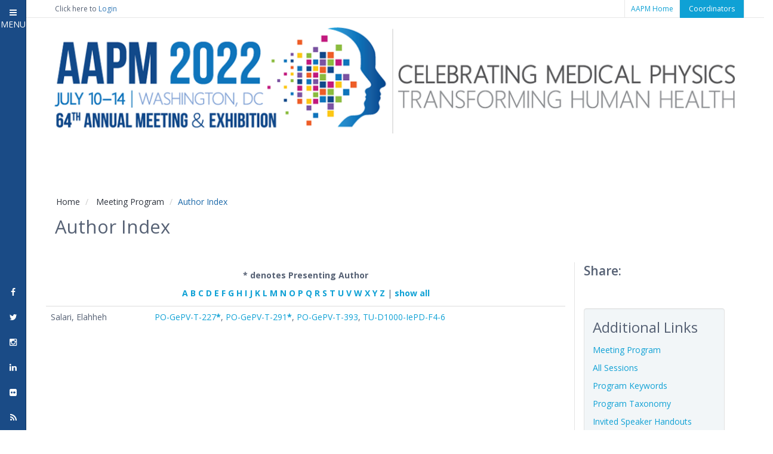

--- FILE ---
content_type: text/html; charset=utf-8
request_url: https://w4.aapm.org/meetings/2022AM/programInfo/programAndx.php?pid=188296
body_size: 8180
content:
<!DOCTYPE html>
<!--[if lt IE 7 ]><html class="ie ie6" lang="en"> <![endif]-->
<!--[if IE 7 ]><html class="ie ie7" lang="en"> <![endif]-->
<!--[if IE 8 ]><html class="ie ie8" lang="en"> <![endif]-->
<!--[if (gte IE 9)|!(IE)]><!-->
<html class="not-ie" lang="en"> <!--<![endif]-->

<!-- head -->
<head>
  <!-- Basic Meta Tags -->
  <meta charset="utf-8">
  <title>AAPM 64th Annual Meeting &amp; Exhibition - Meeting Program - Author Index</title>
  <meta name="description" content="">
  <meta name="keywords" content="">
  <!-- <meta name="viewport" content="width=device-width, initial-scale=1.0"> -->
  <meta name="viewport" content="width=device-width, initial-scale=1, shrink-to-fit=no">
    <!-- <head> -->
<!-- Google Tag Manager -->
<script>(function(w,d,s,l,i){w[l]=w[l]||[];w[l].push({'gtm.start':
new Date().getTime(),event:'gtm.js'});var f=d.getElementsByTagName(s)[0],
j=d.createElement(s),dl=l!='dataLayer'?'&l='+l:'';j.async=true;j.src=
'https://www.googletagmanager.com/gtm.js?id='+i+dl;f.parentNode.insertBefore(j,f);
})(window,document,'script','dataLayer','GTM-PK36PLF');</script>
<!-- End Google Tag Manager -->
    <!-- Basic Meta Tags -->
    <!-- <meta charset="utf-8">
    <meta name="description" content="">
    <meta name="keywords" content=""> -->
    <!-- <meta name="viewport" content="width=device-width, initial-scale=1.0"> -->
    <!-- <meta name="viewport" content="width=device-width, initial-scale=1, shrink-to-fit=no"> -->

    <!--[if (gte IE 9)|!(IE)]>
      <meta http-equiv="X-UA-Compatible" content="IE=edge">
      <meta http-equiv="Content-Type" content="text/html;charset=utf-8">
    <![endif]-->

    <meta property="og:image" content="https://w4.aapm.org/meetings/2022AM/img/banner/AM2022BannerMobile.png" />
    <link rel="image_src" href="https://w4.aapm.org/meetings/2022AM/img/banner/AM2022BannerMobile.png" />
	<meta name="twitter:card" content="summary_large_image">
	<meta name="twitter:site" content="@aapmHQ">
	<meta name="twitter:creator" content="@aapmHQ">
	<meta name="twitter:title" content="AAPM 64th Annual Meeting &amp; Exhibition">
	<meta name="twitter:description" content="Celebrating Medical Physics: Transforming Human Health. Reconnect with the global medical physics community live and in-person for five days of exciting content and engagement opportunities!">
	<meta name="twitter:image" content="https://w4.aapm.org/meetings/2022AM/img/banner/AAPM2022OGR.png">

    <base href="/meetings/2022AM/">
    <!-- Favicon -->
    <link href="img/favicon.ico" rel="icon" type="img/favicon" />

    <!-- Bootstrap -->
    <link href="css/bootstrap.min.css" rel="stylesheet" />

    <!-- Styles -->
    <link href="css/styles.css" rel="stylesheet" id="color-style" />
    <link href="css/main.css?v=2" rel="stylesheet" id="color-style" />
    <!-- Print -->
    <link href="css/print.css" rel="stylesheet" media="print" type="text/css" />

    <!-- Magnific Popup -->
    <!-- <link href="css/magnific-popup.css" rel="stylesheet" /> -->

    <!-- Font Awesome Style -->
    <link href="css/font-awesome.min.css" rel="stylesheet" />

    <!-- Mobile Menu CSS -->
    <link href="css/jquery.mmenu.all.css" rel="stylesheet" />
    <link rel="stylesheet" href="css/jquery.mmenu.all.search.css" />
    <link rel="stylesheet" href="css/menu.css?v=1" />

    <!-- Web Fonts -->
    <link href='//fonts.googleapis.com/css?family=Open+Sans:300italic,400italic,600italic,700italic,800italic,400,600,700,300,800' rel='stylesheet' type='text/css' />
    <link href='//fonts.googleapis.com/css?family=Oswald:400,300,700' rel='stylesheet' type='text/css' />

    <!-- quill -->
    <link rel="stylesheet" href="//code.jquery.com/ui/1.12.1/themes/base/jquery-ui.css">
    <link href="https://cdn.quilljs.com/1.3.6/quill.snow.css" rel="stylesheet" />



    <!-- Internet Explorer condition - HTML5 shim, for IE6-8 support of HTML5 elements -->
    <!--[if lt IE 9]>
      <script src="http://html5shim.googlecode.com/svn/trunk/html5.js"></script>
    <![endif]-->
    <script src="js/modernizr.js"></script>
    <script src="//code.highcharts.com/highcharts.js"></script>
    <script src="//code.highcharts.com/modules/exporting.js"></script>
    <script type='text/javascript' src='https://platform-api.sharethis.com/js/sharethis.js#property=5fb3d4cf7efc200012ec7350&product=undefined' async='async'></script>
  </head>
  <style>

    .table.authorDetails {
      margin-bottom:10px;
    }
  </style>
  <body>
    <div>
    <!-- Topbar -->
    <div class="top-bar">
  <div class="container">
    <div class="row">
      <div class="col-md-12 clearfix">
        <p id="logUserOut" class="memberLogin col-md-4">Click here to <a href="https://w4.aapm.org/utilities/login.php" class="login">Login</a></p>          <ul>
                        <li><a href="//w3.aapm.org/">AAPM Home</a></li>
            <li style="" class="coordinator-login">
              <a href="/meetings/2022AM/reports/">Coordinators</a>
            </li>
          </ul>
      </div>
    </div>
  </div>
</div>
<script type="text/javascript">
  // a.	Get current URL
  // c.	Get the initial //
  // d.	Add to edit button
  var currentURL = window.location.href;
  if(currentURL == 'https://w4.aapm.org/meetings/2022AM/index.php'){
    currentURL = currentURL + '?action=editH';
  }
  if(currentURL == 'https://w4.aapm.org/meetings/2022AM/'){
    currentURL = currentURL + 'index.php' + '?action=editH';
  }
  if(currentURL == 'https://w4.aapm.org/meetings/2022AM/attendeeInfo/'){
    currentURL = currentURL + 'index.php' + '?action=editA';
  }
  if(currentURL == 'https://w4.aapm.org/meetings/2022AM/attendeeInfo/index.php'){
    currentURL = currentURL + '?action=editA';
  }
  if(currentURL == 'https://w4.aapm.org/meetings/2022AM/attendeeInfo/registration.php'){
    currentURL = currentURL + '?action=editR';
  }
  if(currentURL == 'https://w4.aapm.org/meetings/2022AM/attendeeInfo/careerServices.php'){
    currentURL = currentURL + '?action=editCSN';
  }
  if(currentURL == 'https://w4.aapm.org/meetings/2022AM/attendeeInfo/protocols.php'){
    currentURL = currentURL + '?action=editCSP';
  }
  if(currentURL == 'https://w4.aapm.org/meetings/2022AM/attendeeInfo/exhibithallGuide.php'){
    currentURL = currentURL + '?action=editEHG';
  }
  if(currentURL == 'https://w4.aapm.org/meetings/2022AM/programInfo/meetingProgram.php'){
    currentURL = currentURL + '?action=editMP';
  }
  if(currentURL == 'https://w4.aapm.org/meetings/2022AM/programInfo/abstractSubmission.php'){
    currentURL = currentURL + '?action=editPA';
  }
  if(currentURL == 'https://w4.aapm.org/meetings/2022AM/programInfo/index.php'){
    currentURL = currentURL + '?action=editP';
  }
  if(currentURL == 'https://w4.aapm.org/meetings/2022AM/programInfo/'){
    currentURL = currentURL + 'index.php' + '?action=editP';
  }
  if(currentURL == 'https://w4.aapm.org/meetings/2022AM/programInfo/handouts.php'){
    currentURL = currentURL + '?action=editHO';
  }
  if(currentURL == 'https://w4.aapm.org/meetings/2022AM/programInfo/ePosters.php'){
    currentURL = currentURL + '?action=editEP';
  }
  if(currentURL == 'https://w4.aapm.org/meetings/2022AM/programInfo/reviewCourses.php'){
    currentURL = currentURL + '?action=editRC';
  }
  if(currentURL == 'https://w4.aapm.org/meetings/2022AM/programInfo/internationalProgram.php'){
    currentURL = currentURL + '?action=editIP';
  }
  if(currentURL == 'https://w4.aapm.org/meetings/2022AM/programInfo/students.php'){
    currentURL = currentURL + '?action=editST';
  }
  if(currentURL == 'https://w4.aapm.org/meetings/2022AM/programInfo/presenterInfo.php'){
    currentURL = currentURL + '?action=editPI';
  }
  if(currentURL == 'https://w4.aapm.org/meetings/2022AM/programInfo/meetingContent.php'){
    currentURL = currentURL + '?action=editMCDA';
  }
  if(currentURL == 'https://w4.aapm.org/meetings/2022AM/programInfo/meetingTheme.php'){
    currentURL = currentURL + '?action=editMT';
  }
  if(currentURL == 'https://w4.aapm.org/meetings/2022AM/contactUs.php'){
    currentURL = currentURL + '?action=editC';
  }
  if(currentURL == 'https://w4.aapm.org/meetings/2022AM/ceInfo/index.php'){
    currentURL = currentURL + '?action=editCE';
  }
  if(currentURL == 'https://w4.aapm.org/meetings/2022AM/ceInfo/'){
    currentURL = currentURL + 'index.php' + '?action=editCE';
  }
  if(currentURL == 'https://w4.aapm.org/meetings/2022AM/ceInfo/SAMInfo.php'){
    currentURL = currentURL + '?action=editSI';
  }

  if(currentURL == 'https://w4.aapm.org/meetings/2022AM/ceInfo/MDCBCredit.php'){
    currentURL = currentURL + '?action=editMC';
  }

  if(currentURL == 'https://w4.aapm.org/meetings/2022AM/ceInfo/ASRTCredit.php'){
    currentURL = currentURL + '?action=editAC';
  }

  if(currentURL == 'https://w4.aapm.org/meetings/2022AM/exhibitorEngagement/index.php'){
    currentURL = currentURL + '?action=editEE';
  }
  if(currentURL == 'https://w4.aapm.org/meetings/2022AM/exhibitorEngagement/'){
    currentURL = currentURL + 'index.php' + '?action=editEE';
  }

  if(currentURL == 'https://w4.aapm.org/meetings/2022AM/exhibitorEngagement/serviceKit.php'){
    currentURL = currentURL + '?action=editSK';
  }

  if(currentURL == 'https://w4.aapm.org/meetings/2022AM/registrationInfo/index.php'){
    currentURL = currentURL + '?action=editRI';
  }
  if(currentURL == 'https://w4.aapm.org/meetings/2022AM/registrationInfo/'){
    currentURL = currentURL + 'index.php' + '?action=editRI';
  }

  if(currentURL == 'https://w4.aapm.org/meetings/2022AM/attendeeInfo/categoriesFees.php'){
    currentURL = currentURL + '?action=editCF';
  }

  if(currentURL == 'https://w4.aapm.org/meetings/2022AM/attendeeInfo/housing.php'){
    currentURL = currentURL + '?action=editHI';
  }

  if(currentURL == 'https://w4.aapm.org/meetings/2022AM/programInfo/programDirectors.php'){
    currentURL = currentURL + '?action=editPD';
  }

  if(currentURL == 'https://w4.aapm.org/meetings/2022AM/pressroom/index.php'){
    currentURL = currentURL + '?action=editPR';
  }
  if(currentURL == 'https://w4.aapm.org/meetings/2022AM/pressroom/'){
    currentURL = currentURL + 'index.php' + '?action=editPR';
  }
  if(currentURL == 'https://w4.aapm.org/meetings/2022AM/pressroom/exhibitorReleases.php'){
    currentURL = currentURL + '?action=editER';
  }
  if(currentURL == 'https://w4.aapm.org/meetings/2022AM/events/index.php'){
    currentURL = currentURL + '?action=editAE';
  }
  if(currentURL == 'https://w4.aapm.org/meetings/2022AM/events/'){
    currentURL = currentURL + 'index.php' + '?action=editAE';
  }
  if(currentURL == 'https://w4.aapm.org/meetings/2022AM/events/associationResources.php'){
    currentURL = currentURL + '?action=editAR';
  }
  if(currentURL == 'https://w4.aapm.org/meetings/2022AM/events/committees.php'){
    currentURL = currentURL + '?action=editCM';
  }
  if(currentURL == 'https://w4.aapm.org/meetings/2022AM/attendeeInfo/usbSales.php'){
    currentURL = currentURL + '?action=editUS';
  }
  if(currentURL == 'https://w4.aapm.org/meetings/2022AM/reports/'){
    currentURL = currentURL + 'index.php' + '?action=editCS';
  }

  if(currentURL == 'https://w4.aapm.org/meetings/2022AM/reports/index.php'){
    currentURL = currentURL + '?action=editCS';
  }




  var link = document.getElementById("editOnlyStaff");
  if(link){
    link.setAttribute('href', currentURL);
  }
</script>
<style>
  #desktop_am_banner {display: block;}
  #mobile_am_banner {display: none;}

  #banner-am-large {display: block;}
  #banner-am-medium {display: none;}

  .container.banner.am {
    width:100%;
    padding:0;
    margin:0;
  }
  @media screen and (max-width: 576px) {
    #desktop_am_banner {display: none;}
    #mobile_am_banner {display: block;}
    .container.banner.scm {
      background: transparent;
    }
  }

  @media (min-width: 992px) and (max-width: 1199px) {
    #banner-am-large {display: none;}
    #banner-am-medium {display: block;width:975px;height:auto;padding-left: 21px; padding-right: 15px;}
  }

  @media (min-width:815px) and (max-width:991px) {
    #banner-am-large {display: none;}
    #banner-am-medium {display: block;width:765px;height:auto;padding-left: 15px; padding-right: 15px;}
  }


  @media (min-width: 577px) and (max-width: 815px) {
    #banner-am-large {display: none;}
    #banner-am-medium {display: block;width:100%;height: auto;}
  }

</style>
<div class="container banner am" style="width: 100%;padding: 0;margin: 0;">
  <div class="row">
    <div class="col-md-12 col-lg-12 col-sm-12">
      <div class="top-container t-bar" style="margin-bottom: 0px;">
        <div class="fLt" style="text-align: center;"><!-- Logo -->
          <a href="/meetings/2022AM/index.php" class="logo" style="font-size: 3em;" id="desktop_am_banner">
            <img src="/meetings/2022AM/img/banner/AM2022Banner1145px.png" alt="home banner" class="banner" id="banner-am-large"/>
            <img src="/meetings/2022AM/img/banner/AM2022Banner996px.png" alt="home banner" class="banner" id="banner-am-medium">
          </a>
          <a href="/meetings/2022AM/index.php" id="mobile_am_banner">
            <img src="/meetings/2022AM/img/banner/AM2022BannerMobile.png" alt="mobile banner" class="banner medium" />
          </a>
        </div>
      </div>
        <!-- Mobile Ends -->
    </div>
       <!-- Social Top -->
      <!-- Social Top End -->
  </div>
</div>
<!-- <link rel="stylesheet" href="./css/bootstrap.min.css" /> -->
<style>
  @media (min-width: 992px) {
    .header a {
      display: none;
    }
    nav#menu {
      display: none;
    }
  }

  .mm-navbar_tabs span {
    display: inline-block;
    margin-left: 8px;
  }
  @media (max-width: 450px) {
    .mm-navbar_tabs span {
      display: none;
    }
  }
  .mm-iconbar {
    background-color: #1a4b86;
  }
  .header {
    background: transparent;
    font-size: 12px;
    font-weight: 500;
    color:#4d5768;
    /* color: #fff; */
    line-height: 30px;
    -moz-box-sizing: border-box;
    box-sizing: border-box;
    width: 100%;
    height: 30px;
    padding: 0 10px;
    text-align: left;
 }

 .mm-counter {
   text-align: center;
   color: #fff;
   margin-right: 1em;
 }

 a.mm-btn.mm-btn_next.mm-listitem__btn.mm-listitem__text, .mm-listview>li {
   color:#13b4ff;
   line-height: inherit;
 }

 .mm-listitem a:hover {
   color:#999;
 }

 .mm-panels>.mm-panel>.mm-listview:first-child, .mm-panels>.mm-panel>.mm-navbar+.mm-listview {
   margin-top:-10px;
 }

 .mm-listview>li:not(.mm-divider):after {
   border-bottom-color:rgba(86,97,116,0.5);
 }

 #mm-0 {
   margin-bottom: -4px;
 }

 #close-button,
 span.fa.fa-twitter,
 span.fa.fa-facebook,
 span.fa.fa-instagram,
 span.fa.fa-linkedin,
 span.fa.fa-flickr,
 span.fa.fa-rss
  {
   color:#fff;
 }
</style>
<script src="https://code.jquery.com/jquery-3.2.1.min.js"></script>
<script src="./js/jquery.mmenu.all.js"></script>
<script type="text/javascript">

  $(function() {
    $('nav#menu').mmenu({
      extensions	: [ 'theme-dark' ],
      setSelected	: true,
      counters	: true,
      searchfield : {
        placeholder		: 'Search menu items'
      },
      iconbar		: {
        add 		: true,
        size		: 40,
        top 		: [
          '<a href="#/" id="close-button"><i class="fa fa-bars"></i> <span>MENU</span></a>'
        ],
        bottom 		: [
          '<a href="//www.facebook.com/aapmHQ/"><span class="fa fa-facebook"></span></a>',
          '<a href="//twitter.com/aapmHQ"><span class="fa fa-twitter"></span></a>',
          '<a href="//instagram.com/aapmHQ"><span class="fa fa-instagram"></span></a>',
          '<a href="//www.linkedin.com/company/american-association-of-physicists-in-medicine/"><span class="fa fa-linkedin"></span></a>',
          '<a href="//www.flickr.com/photos/96369280@N00/sets/"><span class="fa fa-flickr"></span></a>',
          '<a href="//www.aapm.org/rss/default.asp"><span class="fa fa-rss"></span></a>'
        ]
      },
      sidebar		: {
        collapsed		: {
          use 			: '(min-width: 0px)',
          size			: 40,
          hideNavbar		: false
        },
      },
      navbars		: [
        {
          content		: [ 'searchfield' ]
        }, {
          content		: [ 'prev', 'breadcrumbs', 'close' ]
        }, {
          position	: 'bottom',
          content   : [
            '<div class="mobilebox"><a href="https://w3.aapm.org/">AAPM Home</a> | <a href="/meetings/2022AM/reports/index.php">Coordinators</a></div>'
          ]
        }
      ]
    }, {
      searchfield : {
        clear 		: true
      },
      navbars		: {
        breadcrumbs	: {
          removeFirst	: true
        }
      }
    });


      var API = $("nav#menu").data( "mmenu" );
      $("#close-button").click(function() {
         API.close();
      });

  });
</script>
<!-- nav -->
<nav id="menu">
  <div id="panel-menu">
    <ul class="" id="nav"> <!-- menu -->
      <!-- All Links point to old site -->
      <li>
        <a class="" href="/meetings/2022AM/index.php">Home</a>
      </li>
      <li>
        <span>Attendee Information</span>
        <ul class="">
          <li>
            <a class="" href="/meetings/2022AM/attendeeInfo/index.php">Attendee Information</a>
          </li>
          <li><a class="" href="/meetings/2022AM/attendeeInfo/registration.php">Registration Information</a></li>
          <li><a class="" href="/meetings/2022AM/attendeeInfo/categoriesFees.php">Categories & Fees</a></li>
          <li><a class="" href="/meetings/2022AM/attendeeInfo/housing.php">Housing Information</a></li>
          <li><a class="" href="/meetings/2022AM/attendeeInfo/careerServices.php">Member & Career Services</a></li>
          <li><a class="" href="/meetings/2022AM/attendeeInfo/exhibithallGuide.php">Exhibit Hall Guide</a></li>
          <li><a class="" href="/meetings/2022AM/attendeeInfo/protocols.php">COVID Safety Protocols</a></li>
        </ul>
      </li>
      <li><span>Meeting Program</span>
        <ul>
          <li><a href="/meetings/2022AM/programInfo/meetingProgram.php">Meeting Program</a></li>
          <li><a href="/meetings/2022AM/programInfo/handouts.php">Invited Speaker Handouts</a></li>
          <li><a href="/meetings/2022AM/programInfo/index.php">General Program Information</a></li>
          <li><a href="/meetings/2022AM/programInfo/programAndx.php">Index to Authors</a></li>
          <li><a href="/meetings/2022AM/programInfo/abstractSubmission.php">Abstract Submission</a></li>
          <li><a href="/meetings/2022AM/programInfo/ePosters.php">ePosters</a></li>
          <li><a href="/meetings/2022AM/programInfo/programDirectors.php">Program Directors Recognition</a></li>
          <li><a href="/meetings/2022AM/programInfo/reviewCourses.php">Review Courses</a></li>
          <li><a href="/meetings/2022AM/programInfo/internationalProgram.php">International Program</a></li>
          <li><a href="/meetings/2022AM/programInfo/students.php">Students & Trainees </a></li>
          <li><a href="/meetings/2022AM/programInfo/presenterInfo.php">Presenter Information</a></li>
          <li><a href="/meetings/2022AM/programInfo/acknowledgements.php">Acknowledgements and Special Recognition</a></li>
          <li><a href="/meetings/2022AM/programInfo/meetingContent.php">Meeting Content – Digital Access</a></li>
        </ul>
      </li>
      <li>
        <a href="/meetings/2022AM/ceInfo/index.php">CE Information</a>
      </li>
      <li><span>Auxiliary Events</span>
        <ul class="">
          <li><a href="/meetings/2022AM/events/index.php">Auxiliary Events</a></li>
          <li><a href="/meetings/2022AM/events/committees.php">Committee Meetings and Events</a></li>
        </ul>
      </li>
      <li>
        <span>Exhibitor Information</span>
        <ul>
          <li>
            <a class="" href="/meetings/2022AM/exhibitorEngagement/index.php">
              Exhibitor Information
            </a>
          </li>
          <li>
            <a class="" href="/meetings/2022AM/exhibitorEngagement/serviceKit.php">Service Kit</a>
          </li>
        </ul>
      </li>
      <li>
        <a class="" href="/meetings/2022AM/pressroom/index.php">Virtual Press Room</a>
      </li>
      <li>
        <a class="" href="/meetings/2022AM/contactUs.php">Contact Us</a>
      </li>
    </ul>
  </div>
</nav>
<div class="header">
  <a href="#menu"><span></span></a>
</div>
  <style>
    @media (min-width:815px) {
      .container {
        padding-left: 0px;
        padding-right: 0px;
      }
    }

    .container.main {
      min-height: 1200px;
    }

  </style>
    <!-- Header End -->
    <!-- This page does not require member authentication -->
    <!-- Content -->
    <div class="space20"></div>
    <div class="breadcrumb-container">
      <div class="container">
        <div class="row">
          <div class="col-md-12 col-lg-12 col-sm-12 col-xs-12">
            <ol class="col-md-9 col-lg-9 col-sm-12 col-xs-12 breadcrumb">
              <li><a href="/meetings/2022AM/index.php">Home</a></li>
              <li class="active">
                <a href="/meetings/2022AM/programInfo/meetingProgram.php">Meeting Program</a>
              </li>
              <li class="active">Author Index</li>
            </ol>
            <h2 class="col-md-9 col-lg-9 col-sm-12 col-xs-12">Author Index</h2>
          </div>
        </div>
      </div>
    </div>
    <!-- Breadcrumb -->
    <div class="space20"></div>
    <div class="container">
      <div class="row">
        <div class="col-md-12 col-lg-12 col-sm-12 col-xs-12">
        <!-- color #0fa2d5 -->
          <div class="row">
            <div class="col-md-9 col-lg-9 col-sm-12 col-xs-12">
              <div class="contentSection">
                <p style="text-align: center; margin-bottom: 7px; margin-top: 7px;"><strong>* denotes Presenting Author</strong></p>
                <p class="authorIndex" style="text-align:center; font-size:14px; margin-bottom:0px;">
                   <a href="/meetings/2022AM/programInfo/programAndx.php?ltr=A"><strong>A</strong></a>
                   <a href="/meetings/2022AM/programInfo/programAndx.php?ltr=B"><strong>B</strong></a>
                   <a href="/meetings/2022AM/programInfo/programAndx.php?ltr=C"><strong>C</strong></a>
                   <a href="/meetings/2022AM/programInfo/programAndx.php?ltr=D"><strong>D</strong></a>
                   <a href="/meetings/2022AM/programInfo/programAndx.php?ltr=E"><strong>E</strong></a>
                   <a href="/meetings/2022AM/programInfo/programAndx.php?ltr=F"><strong>F</strong></a>
                   <a href="/meetings/2022AM/programInfo/programAndx.php?ltr=G"><strong>G</strong></a>
                   <a href="/meetings/2022AM/programInfo/programAndx.php?ltr=H"><strong>H</strong></a>
                   <a href="/meetings/2022AM/programInfo/programAndx.php?ltr=I"><strong>I</strong></a>
                   <a href="/meetings/2022AM/programInfo/programAndx.php?ltr=J"><strong>J</strong></a>
                   <a href="/meetings/2022AM/programInfo/programAndx.php?ltr=K"><strong>K</strong></a>
                   <a href="/meetings/2022AM/programInfo/programAndx.php?ltr=L"><strong>L</strong></a>
                   <a href="/meetings/2022AM/programInfo/programAndx.php?ltr=M"><strong>M</strong></a>
                   <a href="/meetings/2022AM/programInfo/programAndx.php?ltr=N"><strong>N</strong></a>
                   <a href="/meetings/2022AM/programInfo/programAndx.php?ltr=O"><strong>O</strong></a>
                   <a href="/meetings/2022AM/programInfo/programAndx.php?ltr=P"><strong>P</strong></a>
                   <a href="/meetings/2022AM/programInfo/programAndx.php?ltr=Q"><strong>Q</strong></a>
                   <a href="/meetings/2022AM/programInfo/programAndx.php?ltr=R"><strong>R</strong></a>
                   <a href="/meetings/2022AM/programInfo/programAndx.php?ltr=S"><strong>S</strong></a>
                   <a href="/meetings/2022AM/programInfo/programAndx.php?ltr=T"><strong>T</strong></a>
                   <a href="/meetings/2022AM/programInfo/programAndx.php?ltr=U"><strong>U</strong></a>
                   <a href="/meetings/2022AM/programInfo/programAndx.php?ltr=V"><strong>V</strong></a>
                   <a href="/meetings/2022AM/programInfo/programAndx.php?ltr=W"><strong>W</strong></a>
                   <a href="/meetings/2022AM/programInfo/programAndx.php?ltr=X"><strong>X</strong></a>
                   <a href="/meetings/2022AM/programInfo/programAndx.php?ltr=Y"><strong>Y</strong></a>
                   <a href="/meetings/2022AM/programInfo/programAndx.php?ltr=Z"><strong>Z</strong></a>
                  | <a href="/meetings/2022AM/programInfo/programAndx.php?ltr=all"><strong>show all</strong></a>
                </p>
                <div class="space10"></div>
                <div class="table-responsive">
                  </tr></tbody></table><table class="table authorDetails"><tbody><tr><td width="20%">Salari, Elahheh</td><td valign="top" width="80%"><a href="/meetings/2022AM/programInfo/programAbs.php?sid=10793&aid=66266">PO-GePV-T-227<strong>*</strong></a>, <a href="/meetings/2022AM/programInfo/programAbs.php?sid=10793&aid=64788">PO-GePV-T-291<strong>*</strong></a>, <a href="/meetings/2022AM/programInfo/programAbs.php?sid=10793&aid=64744">PO-GePV-T-393</a>, <a href="/meetings/2022AM/programInfo/programAbs.php?sid=10723&aid=66443">TU-D1000-IePD-F4-6</a></tr></tbody></table>                </div>
              </div>
            </div>
            <script language="javascript" src="js/wileyservlinkcall.js"></script>
            <div class="col-md-3 col-lg-3 col-sm-12 col-xs-12 message right">
              <h1 class="pageH1">Share:</h1>
              <div class="space5"></div>
              <div class="sharethis-inline-share-buttons"></div>
              <div class="space15"></div>
              <div class="sideNav" style="width:113%;margin-bottom:22px;">
                <h4>Additional Links</h4>
                <ul class="list-2">
                  <li><a href="/meetings/2022AM/programInfo/meetingProgram.php">Meeting Program</a></li>
                  <li><a href="/meetings/2022AM/programInfo/programSession.php">All Sessions</a></li>
                  <li><a href="/meetings/2022AM/programInfo/programKeywords.php">Program Keywords</a></li>
                  <li><a href="/meetings/2022AM/programInfo/programTaxonomy.php">Program Taxonomy</a></li>
                  <li><a href="/meetings/2022AM/programInfo/handouts.php">Invited Speaker Handouts</a></li>
                </ul>
              </div>
              <div id="desktopAds">
                <div id="wileyads" style="margin:15px auto;display:block;">
                  <div id='div-gpt-ad-Top-MPU'>
                    <script>
                      if(today >= start_date && today <= end_date){
                        googletag.cmd.push(function() {
                          googletag.display('div-gpt-ad-Top-MPU');
                        });
                      }
                    </script>
                  </div>
                  <br>
                  <div id='div-gpt-ad-Bottom-MPU'>
                    <script>
                      if(today >= start_date && today <= end_date){
                        googletag.cmd.push(function() {
                          googletag.display('div-gpt-ad-Bottom-MPU');
                        });
                      }
                    </script>
                  </div>
                </div>
              </div>
              <section id="mobileAds">
                <div class="container">
                  <div class="row">
                      <div id="wileymobileads">
                        <div class="col-sm-6 col-xs-12">
                          <div id="ul-gpt-ad-Top-MPU">
                          <script>
                          if(today >= start_date && today <= end_date){
                            googletag.cmd.push(function() {
                              googletag.display('ul-gpt-ad-Top-MPU');
                            });
                          }
                          </script>
                        </div>
                        </div>
                        <!-- /2215/wly.radiol.imag_000105/AAPM_2017_Annual_Meeting -->
                        <div class="col-sm-6 col-xs-12">
                          <div id="ul-gpt-ad-Bottom-MPU">
                          <script>
                            if(today >= start_date && today <= end_date){
                              googletag.cmd.push(function() {
                                googletag.display('ul-gpt-ad-Bottom-MPU');
                              });
                            }
                          </script>
                        </div>
                      </div>
                    </div>
                  </div>
                </div>
              </section>
            </div>


          </div>
          <!-- End col -->
        </div>
        <!-- End Row -->
        <!-- Content End -->
      </div>
    </div>
    <div class="space65"></div>
  <!-- Footer -->
  <footer class="footer">
  <div class="footer-info">
    <div class="container">
      <div class="row">
        <div class="col-md-8 col-sm-12">
          <h6>Mission</h6>
          <p>Advancing medicine through excellence in the science, education and professional practice of medical physics.</p><br/>
          <h6><a href="https://www.aapm.org/org/policies/details.asp?id=201&type=AP&current=true">Privacy Policy</a></h6>
          <p>Use of the site constitutes your acceptance to its
            <a href="https://w3.aapm.org/org/terms.php" title="AAPM's Terms &amp; Conditions">terms and conditions</a>.
          </p>
          <div class="space30"></div>
        </div>
        <div class="col-md-4 col-sm-12 contact-info">
          <h6>CONTACT INFORMATION</h6>
          <div>
            1631 Prince Street<br>
            Alexandria, VA 22314-2818<br>
            <br>
          </div>
          <div class="item-icon">
            <i class="fa fa-phone"></i>
            (571) 298-1300<br>
          </div>
          <div class="item-icon">
            <i class="fa fa-fax"></i>
            (571) 298-1301<br>
          </div>
          <div class="item-icon">
            <i class="fa fa-envelope-o"></i>
            <a href="mailto:2026.aapm@aapm.org">2026.aapm@aapm.org</a>
          </div>
          <div class="space30"></div>
        </div>
      </div>
    </div>
  </div>
  <div class="copyright">
    <div class="container">
      <div class="row">
        <div class="col-md-6 col-sm-6">
          <div class="logo-footer">
            American Association <span>of</span> Physicists in Medicine
          </div>
        </div>
        <div class="col-md-6 col-sm-6">
          <div class="copyright-info">
            &copy; 2026 AAPM. All Rights Reserved.
          </div>
        </div>
      </div>
    </div>
  </div>
</footer>
<!-- Google Analytics -->
<script src="//www.google-analytics.com/urchin.js" type="text/javascript"></script>
<script type="text/javascript">
  _uacct = "UA-706748-2";
  urchinTracker();
</script>
<!-- Google Tag Manager (noscript) -->
<noscript><iframe src="https://www.googletagmanager.com/ns.html?id=GTM-PK36PLF"
height="0" width="0" style="display:none;visibility:hidden"></iframe></noscript>
<!-- End Google Tag Manager (noscript) -->
<!-- AZ Webtrack Update -->


--- FILE ---
content_type: text/html;charset=UTF-8
request_url: https://pixel-sync.sitescout.com/dmp/asyncPixelSync?cookieQ=1
body_size: 875
content:

<html>
<body style="margin: 0;">
<script type="text/javascript">
    function __load_async() {
        for (var a =["https://dpm.demdex.net/ibs:dpid=82530&dpuuid=1e0b794a-9a30-4d3b-a258-c522110595dc-6967ca4e-5553&gdpr=0&gdpr_consent=","https://pixel.tapad.com/idsync/ex/receive?partner_id=2499&partner_device_id=1e0b794a-9a30-4d3b-a258-c522110595dc-6967ca4e-5553","https://loadm.exelator.com/load/?p=204&g=700&j=0&buid=1e0b794a-9a30-4d3b-a258-c522110595dc-6967ca4e-5553&gdpr=0&gdpr_consent=","https://idsync.rlcdn.com/384136.gif?partner_uid=1e0b794a-9a30-4d3b-a258-c522110595dc-6967ca4e-5553&gdpr=0&gdpr_consent=","https://sync.crwdcntrl.net/qmap?c=1389&tp=STSC&tpid=1e0b794a-9a30-4d3b-a258-c522110595dc-6967ca4e-5553&gdpr=0&gdpr_consent="], b = 0; b < a.length; b++) {
            var c = document.createElement("img");
            c.height = 1, c.width = 1, c.style.display = "none", c.src = a[b], document.body.appendChild(c)
        }
    }
    "complete" === document.readyState ? __load_async() : window.attachEvent ? window.attachEvent("onload", __load_async) : window.addEventListener && window.addEventListener("load", __load_async, !1);
</script>
</body>
</html>
